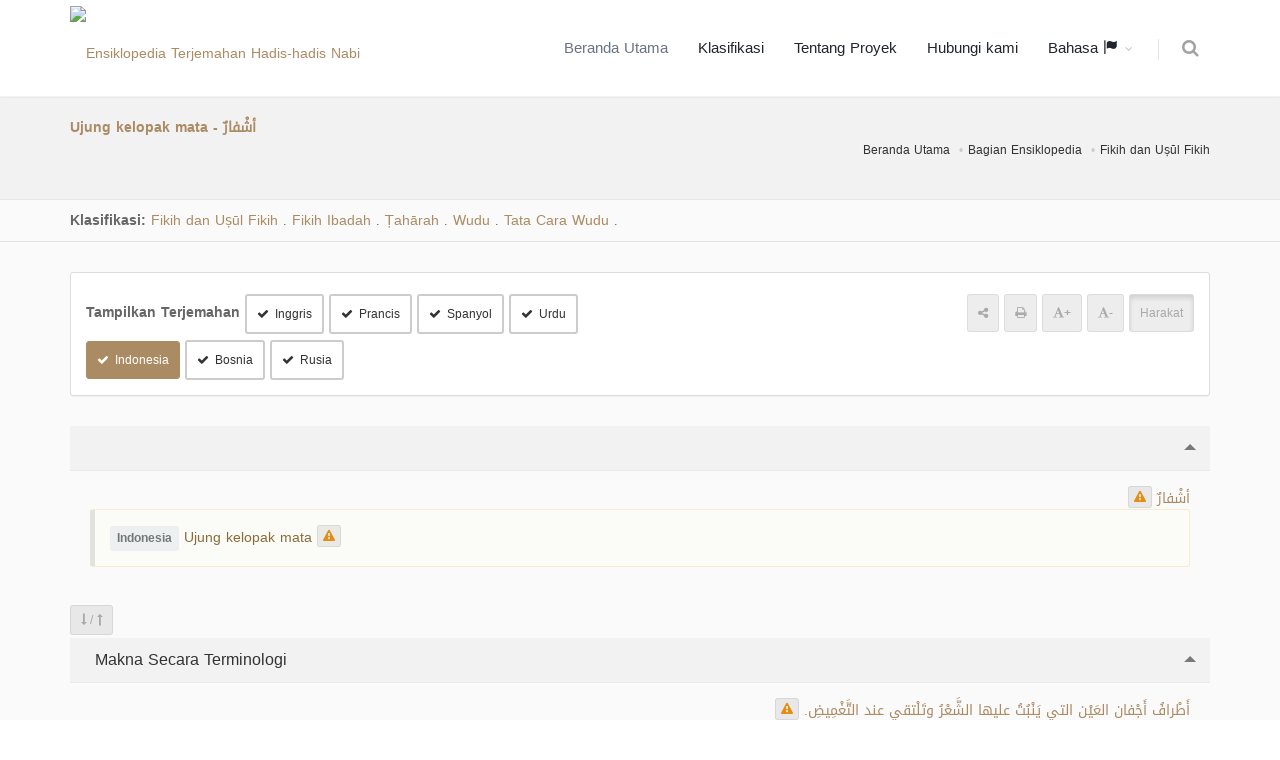

--- FILE ---
content_type: text/html; charset=UTF-8
request_url: https://terminologyenc.com/id/browse/term/11427
body_size: 11244
content:
<!DOCTYPE html>
<!--[if IE 8]>			<html class="ie ie8"> <![endif]-->
<!--[if IE 9]>			<html class="ie ie9"> <![endif]-->
<!--[if gt IE 9]><!-->	<html> <!--<![endif]-->

	<head>
		<meta charset="utf-8" />
        <title>Syarah dan Terjemahan Istilah: Ujung kelopak mata - أشفار - Ensiklopedi Istilah-Istilah Islami Yang Diterjemahkan</title>
		<meta name="keywords" content="Syarah dan Terjemahan Istilah: Ujung kelopak mata - أشفار - Ensiklopedi Istilah-Istilah Islami Yang Diterjemahkan" />
        <meta name="description" content="Syarah dan Terjemahan Istilah: Ujung kelopak mata - أشفار - Ensiklopedi Istilah-Istilah Islami Yang Diterjemahkan">
        
        <meta name="twitter:card" content="summary">
        
        <meta name="twitter:title" content="Syarah dan Terjemahan Istilah: Ujung kelopak mata - أشفار - Ensiklopedi Istilah-Istilah Islami Yang Diterjemahkan">
        <meta name="twitter:description" content="Syarah dan Terjemahan Istilah: Ujung kelopak mata - أشفار - Ensiklopedi Istilah-Istilah Islami Yang Diterjemahkan">

        <meta property="og:site_name" content="Ensiklopedi Istilah-Istilah Islami Yang Diterjemahkan">
        <meta property="og:title" content="Syarah dan Terjemahan Istilah: Ujung kelopak mata - أشفار - Ensiklopedi Istilah-Istilah Islami Yang Diterjemahkan">
        <meta property="og:description" content="Syarah dan Terjemahan Istilah: Ujung kelopak mata - أشفار - Ensiklopedi Istilah-Istilah Islami Yang Diterjemahkan">        
        <meta property="og:type" content="article">
        <meta property="og:url" content="https://terminologyenc.com/id/browse/term/11427">

		<!-- mobile settings -->
		<meta name="viewport" content="width=device-width, maximum-scale=1, initial-scale=1, user-scalable=0" />
		<!--[if IE]><meta http-equiv='X-UA-Compatible' content='IE=edge,chrome=1'><![endif]-->

		<link href="https://terminologyenc.com//assets/plugins/bootstrap/css/bootstrap.min.css" rel="stylesheet" type="text/css" />
		
		<link href="https://terminologyenc.com//assets/css/essentials.css" rel="stylesheet" type="text/css" />
		<link href="https://terminologyenc.com//assets/css/layout.css" rel="stylesheet" type="text/css" />

		<link href="https://terminologyenc.com//assets/css/header-1.css" rel="stylesheet" type="text/css" />

        <link href="https://terminologyenc.com//assets/css/plugin-hover-buttons.css" rel="stylesheet" type="text/css" />
        <link href="https://terminologyenc.com//assets/css/rating.css" rel="stylesheet" type="text/css" />
        <link href="https://terminologyenc.com//assets/css/custom.css" rel="stylesheet" type="text/css" />

        
                
        <link href="https://terminologyenc.com//assets/css/color_scheme/brown.css" rel="stylesheet" type="text/css" id="color_scheme" />

		<script type="text/javascript" src="https://terminologyenc.com//assets/plugins/jquery/jquery-2.2.3.min.js"></script>

        <style type="text/css">
            body,h1,h2,h3,h4,h5,h6,p,div{
                font-family: DroidArabicKufiRegular, sans-serif !important;
            }

            #topMain.nav-pills>li>a{
                font-size: 15px;
            }
            p{
                font-family:Naskh !important;
                font-size:1.3em !important;
                color:#666;
                font-weight: bold !important;
            }

        </style>
        <script async src="https://www.googletagmanager.com/gtag/js?id=UA-131475887-1"></script>
        <script>
        window.dataLayer = window.dataLayer || [];
        function gtag(){dataLayer.push(arguments);}
        gtag('js', new Date());
        gtag('config', 'UA-131475887-1');
        </script>         
	</head>

	<body class="smoothscrolll enable-animation grain-oranger">
		<!-- wrapper -->
		<div id="wrapper">

			<div id="header" class="sticky header clearfix darkk  ">

				<!-- TOP NAV -->
				<header id="topNav">
					<div class="container">

						<!-- Mobile Menu Button -->
						<button class="btn btn-mobile" data-toggle="collapse" data-target=".nav-main-collapse">
							<i class="fa fa-bars"></i>
						</button>
                        <ul class="pull-right nav nav-pills nav-second-main">

							<!-- SEARCH -->
							<li>
								<a href="https://terminologyenc.com/id/search" onclick="return false" data-toggle="modal" data-target="#srch_modal">
									<i class="fa fa-search"></i>
								</a>
								
							</li>
							<!-- /SEARCH -->



						</ul>
						<!-- Logo -->
						<a class="logo pull-left" href="https://terminologyenc.com/id/home">
                            <img src="https://terminologyenc.com/assets/images/logo.png?12" alt="Ensiklopedia Terjemahan Hadis-hadis Nabi">
                        </a>

						<!-- 
							Top Nav 
							
							AVAILABLE CLASSES:
							submenu-dark = dark sub menu
						-->
						<div class="submenu-dark navbar-collapse pull-right nav-main-collapse collapse">
							<nav class="nav-main">

								<!-- 
									.nav-onepage
									Required for onepage navigation links
									
									Add .external for an external link!
								-->
								<ul id="topMain" class="nav nav-pills nav-main nav-onepagee">

									<li class="active"><!-- HOME -->
										<a href="https://terminologyenc.com/id/home">
                                        Beranda Utama										</a>
									</li>

									<li><!-- PRICING -->
										<a href="https://terminologyenc.com/id/home#categories">
                                        Klasifikasi										</a>
									</li>
                                    									<li><!-- TESTIMONIALS -->
										<a href="https://terminologyenc.com/id/home/about">
                                        Tentang Proyek										</a>
									</li>
									<li><!-- PURCHASE -->
										<a href="javascript:;" data-toggle="modal" data-target="#contact-modal">
                                        Hubungi kami										</a>
									</li>
                                    <li class="dropdown"><!-- PURCHASE -->
										<a class="external dropdown-toggle" href="#">
											Bahasa                                            <i class="glyphicon glyphicon-flag"></i>
										</a>
                                        <ul id="layout_langs_menu" class="dropdown-menu">
                                            <li><a href="https://terminologyenc.com/ar/browse/term/11427">العربية</a></li>
                                                                                                                                    <li><a href="https://terminologyenc.com/en/browse/term/11427">English</a></li>
                                                                                                                                    <li><a href="https://terminologyenc.com/fr/browse/term/11427">Français</a></li>
                                                                                                                                    <li><a href="https://terminologyenc.com/es/browse/term/11427">Español</a></li>
                                                                                                                                    <li><a href="https://terminologyenc.com/tr">Türkçe</a></li>
                                                                                                                                    <li><a href="https://terminologyenc.com/ur/browse/term/11427">اردو</a></li>
                                                                                                                                                                                <li><a href="https://terminologyenc.com/bs/browse/term/11427">Bosanski</a></li>
                                                                                                                                    <li><a href="https://terminologyenc.com/ru/browse/term/11427">Русский</a></li>
                                                                                                                                    <li><a href="https://terminologyenc.com/zh">中文</a></li>
                                            								        
                                        </ul>
									</li>                                    
                                    
                                    
                                    
                                    
                                                                      
                                    
								</ul>
                                
                                

                                

							</nav>
						</div>

					</div>
				</header>

				<!-- /Top Nav -->

			</div>


			<!-- HOME -->
            
<style type="text/css">
    .nass{
        color:#000;
    }
    .nass>p{
        margin-bottom:10px;
    }
    .alert-warning.lite{
        background-color:#fbfbf8;
    }    
</style>
<section class="page-header page-header-xs">
	<div class="container">

		<h5><span>Ujung kelopak mata - أشْفارٌ</span></h5>
        <br>
	<!-- breadcrumbs -->
		<ol class="breadcrumb">
			<li><a href="https://terminologyenc.com/id//">Beranda Utama</a></li>
			<li><a href="https://terminologyenc.com/id/#categories">Bagian Ensiklopedia</a></li>
            <li><a href="https://terminologyenc.com/id/browse/category/4">Fikih dan Uṣūl Fikih</a></li>
		</ol><!-- /breadcrumbs -->

	</div>
</section>
    <section class="nopadding alternate">
        
        <div class="container">

            <div class="row">
                <div class="col-md-12 margin-top-10 margin-bottom-10">
    
                    <b>Klasifikasi: </b>
                                        <a href="https://terminologyenc.com/id/browse/category/4" class="btnn">Fikih dan Uṣūl Fikih</a>
                    <i class="fa fa-caret-leftt">.</i>
                                        <a href="https://terminologyenc.com/id/browse/category/121" class="btnn">Fikih Ibadah</a>
                    <i class="fa fa-caret-leftt">.</i>
                                        <a href="https://terminologyenc.com/id/browse/category/133" class="btnn">Ṭahārah</a>
                    <i class="fa fa-caret-leftt">.</i>
                                        <a href="https://terminologyenc.com/id/browse/category/437" class="btnn">Wudu</a>
                    <i class="fa fa-caret-leftt">.</i>
                                        <a href="https://terminologyenc.com/id/browse/category/444" class="btnn">Tata Cara Wudu</a>
                    <i class="fa fa-caret-leftt">.</i>
                    
                </div>
            </div>
        </div>
</section>
<section style="padding-top:30px" class="alternate">
<div class="container">
    <div class="row">
        <div class="col-md-12">
            <div class="panel panel-default">
                <div class="panel-body">
                        <div class="row">

                            <div class="col-md-6">
                                                                <div class="inline-block"><b class="size-14">Tampilkan Terjemahan</b>
                                                                                                            <a class="btn btn-default btn-sm trans_bu margin-top-6" data-lang="en"><i class="fa fa-check"></i>Inggris</a> 
                                                                                                                                                <a class="btn btn-default btn-sm trans_bu margin-top-6" data-lang="fr"><i class="fa fa-check"></i>Prancis</a> 
                                                                                                                                                <a class="btn btn-default btn-sm trans_bu margin-top-6" data-lang="es"><i class="fa fa-check"></i>Spanyol</a> 
                                                                                                                                                                                                                        <a class="btn btn-default btn-sm trans_bu margin-top-6" data-lang="ur"><i class="fa fa-check"></i>Urdu</a> 
                                                                                                                                                <a class="btn btn-default btn-sm trans_bu margin-top-6" data-lang="id"><i class="fa fa-check"></i>Indonesia</a> 
                                                                                                                                                <a class="btn btn-default btn-sm trans_bu margin-top-6" data-lang="bs"><i class="fa fa-check"></i>Bosnia</a> 
                                                                                                                                                <a class="btn btn-default btn-sm trans_bu margin-top-6" data-lang="ru"><i class="fa fa-check"></i>Rusia</a> 
                                                                                                                                                                                                                                                                                                                                                                                                                                                                                                                                                                                                                                                                                                                                                                                                                                                        </div>
                                                            </div>
                            <div class="col-md-6 margin-top-6" style="text-align:end">
                                <!--<div class="pull-rightt">
                                <label class="switch switch-primary switch-round">
                                    <input id="chk_showAyat" type="checkbox" checked="">
                                    <span style="font-family:DroidArabicKufiRegular" class="switch-label" data-on="Ya" data-off="Tidak"></span>
                                    <span>عرض التشكيل</span>
                                </label>
                                </div>-->
                                <div class="inline-block"><a class="btn btn-translucid btn-sm text-gray"><span class="fa fa-share-alt"></span></a> <a class="btn btn-translucid btn-sm text-gray"><span class="fa fa-print"></span></a> <a class="btn btn-translucid btn-sm text-gray textPlus_bu"><span class="fa fa-font"></span><b>+</b></a> <a class="btn btn-translucid btn-sm text-gray textMin_bu"><span class="fa fa-font"></span><b>-</b></a> <a class="btn btn-translucid btn-sm text-gray active tashkeel_bu">Harakat</a></div>
                            </div>                            
                        
                        </div>
                    </div>               
            </div>

            <div class="toggle toggle-transparent-body">
                <div class="toggle active">
                    <label><i class="fa fa-caret-leftt"></i> </label>
                    <div class="toggle-content" id="main_item">
                        <div class="theme-color text-right rtl" lang="ar" fa-caret-leftt>
                            <span id="t_title">أشْفارٌ</span>
                        
                                                    <button class="btn btn-translucid btn-xs note_bu" data-det="11427/title/ar" data-toggle="tooltip" title="Kirim catatan"><span class="fa fa-warning text-warning"></span></button>
                                                </div>
                                                                        <div class="softhide trans-en" lang="en">
                            <div class="alert alert-warning lite text-left ltr">
                                <span class="label label-light size-12 inline-block" title="Terjemahan Inggris" data-toggle="tooltip"><b>English</b></span> The edges of the eyelids <button class="btn btn-translucid btn-xs note_bu" data-det="11427/title/en" data-toggle="tooltip" title="Kirim catatan"><span class="fa fa-warning text-warning"></span></button>
                            </div>                    
                        </div>
                                                                                                <div class="softhide trans-fr" lang="fr">
                            <div class="alert alert-warning lite text-left ltr">
                                <span class="label label-light size-12 inline-block" title="Terjemahan Prancis" data-toggle="tooltip"><b>Français</b></span> Extrémités <button class="btn btn-translucid btn-xs note_bu" data-det="11427/title/fr" data-toggle="tooltip" title="Kirim catatan"><span class="fa fa-warning text-warning"></span></button>
                            </div>                    
                        </div>
                                                                                                <div class="softhide trans-es" lang="es">
                            <div class="alert alert-warning lite text-left ltr">
                                <span class="label label-light size-12 inline-block" title="Terjemahan Spanyol" data-toggle="tooltip"><b>Español</b></span> Bordes, extremos de los párpados. <button class="btn btn-translucid btn-xs note_bu" data-det="11427/title/es" data-toggle="tooltip" title="Kirim catatan"><span class="fa fa-warning text-warning"></span></button>
                            </div>                    
                        </div>
                                                                                                                                                <div class="softhide trans-ur" lang="ur">
                            <div class="alert alert-warning lite text-right rtl">
                                <span class="label label-light size-12 inline-block" title="Terjemahan Urdu" data-toggle="tooltip"><b>اردو</b></span> پلکوں کی جڑیں <button class="btn btn-translucid btn-xs note_bu" data-det="11427/title/ur" data-toggle="tooltip" title="Kirim catatan"><span class="fa fa-warning text-warning"></span></button>
                            </div>                    
                        </div>
                                                                                                <div class="softhide trans-id" lang="id">
                            <div class="alert alert-warning lite text-left ltr">
                                <span class="label label-light size-12 inline-block" title="Terjemahan Indonesia" data-toggle="tooltip"><b>Indonesia</b></span> Ujung kelopak mata <button class="btn btn-translucid btn-xs note_bu" data-det="11427/title/id" data-toggle="tooltip" title="Kirim catatan"><span class="fa fa-warning text-warning"></span></button>
                            </div>                    
                        </div>
                                                                                                <div class="softhide trans-bs" lang="bs">
                            <div class="alert alert-warning lite text-left ltr">
                                <span class="label label-light size-12 inline-block" title="Terjemahan Bosnia" data-toggle="tooltip"><b>Bosanski</b></span> Očni kapci <button class="btn btn-translucid btn-xs note_bu" data-det="11427/title/bs" data-toggle="tooltip" title="Kirim catatan"><span class="fa fa-warning text-warning"></span></button>
                            </div>                    
                        </div>
                                                                                                <div class="softhide trans-ru" lang="ru">
                            <div class="alert alert-warning lite text-left ltr">
                                <span class="label label-light size-12 inline-block" title="Terjemahan Rusia" data-toggle="tooltip"><b>Русский</b></span> Краи век (ашфар). <button class="btn btn-translucid btn-xs note_bu" data-det="11427/title/ru" data-toggle="tooltip" title="Kirim catatan"><span class="fa fa-warning text-warning"></span></button>
                            </div>                    
                        </div>
                                                                                                                                                                                                                                                                                                                                                                                                                                                                                                                                                                    </div>
                </div>
            </div>

            <div class="margin-top-3 margin-bottom-3 pull-left">
                <button class="btn btn-sm btn-translucid togg"> <span class="fa fa-long-arrow-down text-gray"></span> <span class="text-gray">/</span> <span class="fa fa-long-arrow-up text-gray"></span> </button>
            </div>
                                                            
            <div class="toggle toggle-transparent-body">
                <div class="toggle active">
                    <label><i class="fa fa-caret-leftt"></i> Makna Secara Terminologi</label>
                    <div class="toggle-content">
                        <div class="theme-color text-right rtl" lang="ar" fa-caret-leftt>
                            <span id="t_idio_def">أَطْرافُ أَجْفانِ العَيْنِ التي يَنْبُتُ عليها الشَّعْرُ وتَلْتقي عند التَّغْمِيضِ.</span> 
                        
                                                            <button class="btn btn-translucid btn-xs note_bu" data-det="11427/idio_def/ar" data-toggle="tooltip" title="Kirim catatan"><span class="fa fa-warning text-warning"></span></button>
                                                    </div>
                                                                                    
                        <div class="softhide trans-en" lang="en">
                            <div class="alert alert-warning lite text-left ltr">
                                <span class="label label-light size-12 inline-block" title="Terjemahan Inggris" data-toggle="tooltip"><b>English</b></span> The edges of the eyelids, where the hair of the eyelashes grows. When closing the eyes, the "ashfār" come together. <button class="btn btn-translucid btn-xs note_bu" data-det="11427/idio_def/en" data-toggle="tooltip" title="Kirim catatan"><span class="fa fa-warning text-warning"></span></button>
                            </div>                    
                        </div>
                                                                                    
                        <div class="softhide trans-fr" lang="fr">
                            <div class="alert alert-warning lite text-left ltr">
                                <span class="label label-light size-12 inline-block" title="Terjemahan Prancis" data-toggle="tooltip"><b>Français</b></span> Les extrémités des paupières que lesquels poussent des poils et qui se rejoignent lorsqu’on ferme les yeux. <button class="btn btn-translucid btn-xs note_bu" data-det="11427/idio_def/fr" data-toggle="tooltip" title="Kirim catatan"><span class="fa fa-warning text-warning"></span></button>
                            </div>                    
                        </div>
                                                                                    
                        <div class="softhide trans-es" lang="es">
                            <div class="alert alert-warning lite text-left ltr">
                                <span class="label label-light size-12 inline-block" title="Terjemahan Spanyol" data-toggle="tooltip"><b>Español</b></span> Son los extremos de los párpados del ojo donde crece el pelo, y que se juntan en el momento del parpadeo. <button class="btn btn-translucid btn-xs note_bu" data-det="11427/idio_def/es" data-toggle="tooltip" title="Kirim catatan"><span class="fa fa-warning text-warning"></span></button>
                            </div>                    
                        </div>
                                                                                                                                    
                        <div class="softhide trans-ur" lang="ur">
                            <div class="alert alert-warning lite text-right rtl">
                                <span class="label label-light size-12 inline-block" title="Terjemahan Urdu" data-toggle="tooltip"><b>اردو</b></span> آنکھ کے پپوٹوں کے وہ کنارے جن پر بال اُگتے ہیں اور آنکھ جھپکنے پر یہ مل جاتے ہیں۔ <button class="btn btn-translucid btn-xs note_bu" data-det="11427/idio_def/ur" data-toggle="tooltip" title="Kirim catatan"><span class="fa fa-warning text-warning"></span></button>
                            </div>                    
                        </div>
                                                                                    
                        <div class="softhide trans-id" lang="id">
                            <div class="alert alert-warning lite text-left ltr">
                                <span class="label label-light size-12 inline-block" title="Terjemahan Indonesia" data-toggle="tooltip"><b>Indonesia</b></span> Ujung-ujung kelopak mata yang ditumbuhi bulu mata dan bertemu pada saat dipejamkan. <button class="btn btn-translucid btn-xs note_bu" data-det="11427/idio_def/id" data-toggle="tooltip" title="Kirim catatan"><span class="fa fa-warning text-warning"></span></button>
                            </div>                    
                        </div>
                                                                                    
                        <div class="softhide trans-bs" lang="bs">
                            <div class="alert alert-warning lite text-left ltr">
                                <span class="label label-light size-12 inline-block" title="Terjemahan Bosnia" data-toggle="tooltip"><b>Bosanski</b></span> Dio oka na kojem rastu trepavice, a koji se prilikom sklapanja očiju dodiruju. <button class="btn btn-translucid btn-xs note_bu" data-det="11427/idio_def/bs" data-toggle="tooltip" title="Kirim catatan"><span class="fa fa-warning text-warning"></span></button>
                            </div>                    
                        </div>
                                                                                    
                        <div class="softhide trans-ru" lang="ru">
                            <div class="alert alert-warning lite text-left ltr">
                                <span class="label label-light size-12 inline-block" title="Terjemahan Rusia" data-toggle="tooltip"><b>Русский</b></span> Краи век - это грани век, на которых растут волосы и они смыкаются при закрывании глаз. <button class="btn btn-translucid btn-xs note_bu" data-det="11427/idio_def/ru" data-toggle="tooltip" title="Kirim catatan"><span class="fa fa-warning text-warning"></span></button>
                            </div>                    
                        </div>
                                                                                                                                                                                                                                                                                                                                                                                                                                                                                                                                                                                            </div>
                </div>
            </div>
            
                        
                                                
            <div class="toggle toggle-transparent-body">
                <div class="toggle active">
                    <label><i class="fa fa-caret-leftt"></i> Definisi Linguistik Ringkas</label>
                    <div class="toggle-content">
                        <div class="theme-color text-right rtl" lang="ar" fa-caret-leftt>
                            <span id="t_brief_ling_def">الأشْفارُ: جَمْعُ شُفْر، والشُّفْرُ: أَصْلُ مَنْبِتِ الشَّعرِ في الجَفْنِ. وأَصْلُه: حَرْفُ كُلِّ شَيْءٍ وحَدُّهُ، ومِن ذلك شَفْرَةُ السَّيْفِ، أي: حَدُّهُ.</span> 
                        
                                                            <button class="btn btn-translucid btn-xs note_bu" data-det="11427/brief_ling_def/ar" data-toggle="tooltip" title="Kirim catatan"><span class="fa fa-warning text-warning"></span></button>
                                                    </div>
                                                                                    
                        <div class="softhide trans-en" lang="en">
                            <div class="alert alert-warning lite text-left ltr">
                                <span class="label label-light size-12 inline-block" title="Terjemahan Inggris" data-toggle="tooltip"><b>English</b></span> "Ashfār" (sing. shufr): the edges of the eyelids, where eyelashes grow.
Original meaning: edge, borderline. <button class="btn btn-translucid btn-xs note_bu" data-det="11427/brief_ling_def/en" data-toggle="tooltip" title="Kirim catatan"><span class="fa fa-warning text-warning"></span></button>
                            </div>                    
                        </div>
                                                                                    
                        <div class="softhide trans-fr" lang="fr">
                            <div class="alert alert-warning lite text-left ltr">
                                <span class="label label-light size-12 inline-block" title="Terjemahan Prancis" data-toggle="tooltip"><b>Français</b></span> Les extrémités des paupières sur lesquels poussent des poils. L’origine de ce mot vient du mot : « Ash-shafr » qui est le bord de toute chose et sa limite. <button class="btn btn-translucid btn-xs note_bu" data-det="11427/brief_ling_def/fr" data-toggle="tooltip" title="Kirim catatan"><span class="fa fa-warning text-warning"></span></button>
                            </div>                    
                        </div>
                                                                                    
                        <div class="softhide trans-es" lang="es">
                            <div class="alert alert-warning lite text-left ltr">
                                <span class="label label-light size-12 inline-block" title="Terjemahan Spanyol" data-toggle="tooltip"><b>Español</b></span> Son los bordes del párpado de los ojos donde crece el pelo. El origen de la palabra al-shafar es el borde de cada cosa. <button class="btn btn-translucid btn-xs note_bu" data-det="11427/brief_ling_def/es" data-toggle="tooltip" title="Kirim catatan"><span class="fa fa-warning text-warning"></span></button>
                            </div>                    
                        </div>
                                                                                                                                    
                        <div class="softhide trans-ur" lang="ur">
                            <div class="alert alert-warning lite text-right rtl">
                                <span class="label label-light size-12 inline-block" title="Terjemahan Urdu" data-toggle="tooltip"><b>اردو</b></span> الاشفار: یہ شُفْر کی جمع ہے اس کا معنی ہے آنکھ کے پپوٹے کا کنارہ جہاں بال اُگتے ہیں (پلک کی جڑ)۔ ’شُفر‘ کا اصل معنی ہے : ہر چیز کا کنارہ اور اس کی دھار۔ اسی سے تلوار کی دھار کو ”شَفْرَةُ السَّيْفِ“ کہتے ہیں۔ <button class="btn btn-translucid btn-xs note_bu" data-det="11427/brief_ling_def/ur" data-toggle="tooltip" title="Kirim catatan"><span class="fa fa-warning text-warning"></span></button>
                            </div>                    
                        </div>
                                                                                    
                        <div class="softhide trans-id" lang="id">
                            <div class="alert alert-warning lite text-left ltr">
                                <span class="label label-light size-12 inline-block" title="Terjemahan Indonesia" data-toggle="tooltip"><b>Indonesia</b></span> Al-Asyfār adalah bentuk jamak dari syufr. Asy-Syufr adalah pangkal tempat tumbuh rambut di kelopak mata. Makna asalnya adalah ujung dan batas segala sesuatu. Dari sini muncul kata syafrah as-saif, yakni ujung pedang. <button class="btn btn-translucid btn-xs note_bu" data-det="11427/brief_ling_def/id" data-toggle="tooltip" title="Kirim catatan"><span class="fa fa-warning text-warning"></span></button>
                            </div>                    
                        </div>
                                                                                    
                        <div class="softhide trans-bs" lang="bs">
                            <div class="alert alert-warning lite text-left ltr">
                                <span class="label label-light size-12 inline-block" title="Terjemahan Bosnia" data-toggle="tooltip"><b>Bosanski</b></span> Ešfar, množina riječi šufr: mjesto odakle niču trepavice. Osnova riječi "eš-šufr" oštrica nečega. Kaže se: šefretu-s-sejfi: oštrica mača. <button class="btn btn-translucid btn-xs note_bu" data-det="11427/brief_ling_def/bs" data-toggle="tooltip" title="Kirim catatan"><span class="fa fa-warning text-warning"></span></button>
                            </div>                    
                        </div>
                                                                                    
                        <div class="softhide trans-ru" lang="ru">
                            <div class="alert alert-warning lite text-left ltr">
                                <span class="label label-light size-12 inline-block" title="Terjemahan Rusia" data-toggle="tooltip"><b>Русский</b></span> "Ашфар" - это мн. число, образованное от слова "шафир", которое буквально означает "край века, на котором растут волосы". В основе корень "шуфр" означает "край, граница чего-либо". <button class="btn btn-translucid btn-xs note_bu" data-det="11427/brief_ling_def/ru" data-toggle="tooltip" title="Kirim catatan"><span class="fa fa-warning text-warning"></span></button>
                            </div>                    
                        </div>
                                                                                                                                                                                                                                                                                                                                                                                                                                                                                                                                                                                            </div>
                </div>
            </div>
            
                                                
            <div class="toggle toggle-transparent-body">
                <div class="toggle active">
                    <label><i class="fa fa-caret-leftt"></i> Pemakaian Istilah</label>
                    <div class="toggle-content">
                        <div class="theme-color text-right rtl" lang="ar" fa-caret-leftt>
                            <span id="t_value">يَرِد مُصْطلَح (أَشْفار) في عَدَدٍ مِن كُتبِ الفِقْهِ وأَبْوابِهِ؛ ومِن ذلك: كتاب الطَّهارَة، باب: الوُضُوء عند الكَلامِ على فَضْلِ الوضوءِ وما يُكَفِّرُ اللهُ بِهِ مِن الذّنُوبِ والخَطايا حتى تَخْرُجَ مِن تَحتِ أَشْفارِ العَيْنَيْنِ.
وفي كِتاب الذَّكاةِ عند الكَلامِ على ضابِطِ ما يُؤْكَلُ مِن الجَنِينِ الذي يَمُوتُ في بَطْنِ أُمِّهِ؛ حيث جَعَلوا ضابِطَهُ: أن تكونَ قد خَرَجَت أَشْفارُ عَيْنَيْهِ، أي: الشَّعْر الذي عليهما.
وَيَرِد أيضاً في كتاب الحجَّ، باب: مَحْظُورات الإِحْرامَ، وفي كتاب الديّات، باب: دِية الأعضاءِ والمَنافِعِ.</span> 
                        
                                                            <button class="btn btn-translucid btn-xs note_bu" data-det="11427/value/ar" data-toggle="tooltip" title="Kirim catatan"><span class="fa fa-warning text-warning"></span></button>
                                                    </div>
                                            </div>
                </div>
            </div>
            
                                                
            <div class="toggle toggle-transparent-body">
                <div class="toggle active">
                    <label><i class="fa fa-caret-leftt"></i> Definisi Linguistik</label>
                    <div class="toggle-content">
                        <div class="theme-color text-right rtl" lang="ar" fa-caret-leftt>
                            <span id="t_ling_def">الأشْفارُ: جَمْعُ شُفْر، والشُّفْرُ -بِضَمّ الشِّين وفتحِها مع سُكُونِ الفاءِ-: أَصْلُ مَنْبِتِ الشَّعرِ في الجَفْنِ، أو حَرْفُ الجَفْنِ الذي يَنْبُتُ عليه الهُدْبُ. والهُدْبُ في لُغَةِ العَرَبِ: هو الشَّعْرُ النَّابِتُ على الأَشْفارِ. وأَصْلُه: حَرْفُ كُلِّ شَيْءٍ وحَدُّهُ، ومِن ذلك شَفْرَةُ السَّيْفِ، أي: حَدُّهُ.</span> 
                        
                                                            <button class="btn btn-translucid btn-xs note_bu" data-det="11427/ling_def/ar" data-toggle="tooltip" title="Kirim catatan"><span class="fa fa-warning text-warning"></span></button>
                                                    </div>
                                            </div>
                </div>
            </div>
            
                                                
            <div class="toggle toggle-transparent-body">
                <div class="toggle active">
                    <label><i class="fa fa-caret-leftt"></i> Asal Kata</label>
                    <div class="toggle-content">
                        <div class="theme-color text-right rtl" lang="ar" fa-caret-leftt>
                            <span id="t_root">شفر</span> 
                        
                                                            <button class="btn btn-translucid btn-xs note_bu" data-det="11427/root/ar" data-toggle="tooltip" title="Kirim catatan"><span class="fa fa-warning text-warning"></span></button>
                                                    </div>
                                            </div>
                </div>
            </div>
            
                        
           
            
            

            
            <div class="toggle toggle-transparent-body">
                <div class="toggle">
                    <label><i class="fa fa-caret-leftt"></i> Referensi</label>
                    <div class="toggle-content">
                        <p class="text-primary"><span>العين : (6/253) - الزاهر في معاني كلمات الناس لابن الأنباري : (2/72) - مقاييس اللغة : (3/200) - تحفة الفقهاء : (3/ 109) شاملة - طلبة الطلبة في الاصطلاحات الفقهية : (ص 164) - المغرب في ترتيب المعرب : (ص 252) - المصباح المنير في غريب الشرح الكبير : (1/317) - معجم المصطلحات والألفاظ الفقهية : (1/195) - المحكم والمحيط الأعظم : (8/46) - لسان العرب : (4/419) -</span></p>
                    </div>
                </div>
            </div>
            
            <div class="toggle toggle-transparent-body">
                <div class="toggle active">
                    <label><i class="fa fa-caret-leftt"></i> Klasifikasi</label>
                    <div class="toggle-content">
                            <div>
                                                        <div class="alert margin-top-6 margin-bottom-6 padding-6">
                                                        <a href="https://terminologyenc.com/id/browse/category/4" class="btnn">Fikih dan Uṣūl Fikih</a>
                            <i class="fa fa-caret-leftt">.</i>
                                                        <a href="https://terminologyenc.com/id/browse/category/121" class="btnn">Fikih Ibadah</a>
                            <i class="fa fa-caret-leftt">.</i>
                                                        <a href="https://terminologyenc.com/id/browse/category/133" class="btnn">Ṭahārah</a>
                            <i class="fa fa-caret-leftt">.</i>
                                                        <a href="https://terminologyenc.com/id/browse/category/437" class="btnn">Wudu</a>
                            <i class="fa fa-caret-leftt">.</i>
                                                        <a href="https://terminologyenc.com/id/browse/category/444" class="btnn">Tata Cara Wudu</a>
                            <i class="fa fa-caret-leftt">.</i>
                                                        </div>
                                                        <div class="alert margin-top-6 margin-bottom-6 padding-6">
                                                        <a href="https://terminologyenc.com/id/browse/category/755" class="btnn">Lainnya</a>
                            <i class="fa fa-caret-leftt">.</i>
                                                        </div>
                                                        <div class="alert margin-top-6 margin-bottom-6 padding-6">
                                                        <a href="https://terminologyenc.com/id/browse/category/4" class="btnn">Fikih dan Uṣūl Fikih</a>
                            <i class="fa fa-caret-leftt">.</i>
                                                        <a href="https://terminologyenc.com/id/browse/category/127" class="btnn">Jinayat</a>
                            <i class="fa fa-caret-leftt">.</i>
                                                        <a href="https://terminologyenc.com/id/browse/category/219" class="btnn">Qiṣāṣ</a>
                            <i class="fa fa-caret-leftt">.</i>
                                                        <a href="https://terminologyenc.com/id/browse/category/617" class="btnn">Tindakan Kriminal Terhadap Selain Nyawa</a>
                            <i class="fa fa-caret-leftt">.</i>
                                                        </div>
                                                        </div>

                    </div>
                </div>
            </div>
           
            
            
        </div>
    </div>
    <div class="row hidden">
    <div class="col-md-12 text-center">
        <ul class="pager">
          <li class="previouss"><a class="radius-0" href="#">&rarr; Sebelumnya</a></li>
          <li class="nextt"><a class="radius-0" href="#">Selanjutnya &larr;</a></li>
        </ul>
    </div>
    </div>
</div>
</section>


<div id="note-modal" class="modal fade" tabindex="-1" role="dialog" aria-labelledby="myLargeModalLabel" aria-hidden="true">
    <div class="modal-dialog modal-lg">
        <div class="modal-content">

            <!-- header modal -->
            <div class="modal-header">
                <button type="button" class="close" data-dismiss="modal" aria-label="Close"><span aria-hidden="true">&times;</span></button>
                <h4 class="modal-title" id="myLargeModalLabel">Kirim catatan على: <span class="text-primary" id="note_on_lbl"></span></h4>
            </div>

            <!-- body modal -->
            <div class="modal-body">

                <form id="note_frm" class="validatee" method="post" enctype="multipart/form-data" data-success="Sent! Thank you!" data-toastr-position="top-right">
                    <fieldset>
                        <input type="hidden" name="action" value="contact_send" />
                        <div class="row margin-bottom-3">
                        <div class="col-md-12">
                        <div><span class="label label-light size-14 inline-block">Teks yang akan dikomentari: </span></div>
                        <div class="alert alert-light margin-bottom-6" id="orgg_nass"></div>
                        </div>
                        </div>
                        <div class="row">
                            <div class="form-group">
                                <div class="col-md-6">
                                    <label>Nama *</label>
                                    <input type="text" id="note_name" name="note_name" value="" class="form-control required">
                                </div>
                                <div class="col-md-6">
                                    <label>Email *</label>
                                    <input type="text" id="note_email" name="note_email" value="" class="form-control required">
                                </div>
                            </div>
                        </div>
                        <div class="row">
                            <div class="form-group">
                                <div class="col-md-12">
                                    <label>Catatan * </label>
                                    <textarea name="note_txt" id="note_txt" value="" class="form-control required"></textarea>
                                </div>
                            </div>
                        </div>

                        

                        <div class="row">
                            <div class="form-group">
                                <div class="col-md-12">
                                    <label><span id="sugg_trans_lbl">Terjemahan yang diusulkan</span><span id="sugg_nass_lbl">Teks usulan</span> (Opsional)</label>
                                    <textarea name="suggested_trans" id="suggested_trans" value="" class="form-control"></textarea>
                                </div>
                            </div>
                        </div>


                    </fieldset>

                    <div class="row">
                        <div class="col-md-12">
                            <button type="submit" id="note_submit_bu" class="btn btn-3d btn-primary btn-block margin-top-30">
                                Kirim                            </button>
                        </div>
                    </div>

                </form>

            </div>

            <!-- Modal Footer -->
            <div class="modal-footer">
                <button type="button" class="btn btn-default" data-dismiss="modal">Tutup</button>
            </div>
        </div>
    </div>
</div>




<script type="text/javascript">
$(function(){
    var showHide = false;
    $('.togg').click(function(){
        
        $(this).parent().nextAll('.toggle').each(function(){
            if(showHide){
                $(this).children('.toggle').addClass("active").children(".toggle-content").slideDown(); 
            }
            else{
                $(this).children('.toggle').removeClass("active").children(".toggle-content").slideUp(); 
            }
        });
        showHide = !showHide;
    });
    $(".trans_bu").click(function(){
        var lang = $(this).attr('data-lang');
       if($(this).hasClass("btn-primary")){
           $(this).removeClass("btn-primary").addClass("btn-default").children(".fa").hide();
           $(".trans-"+lang).slideUp();
        }
        else{
            $(this).addClass("btn-primary").removeClass("btn-default").children(".fa").show();
            $(".trans-"+lang).slideDown();
        }
    });
        $(".trans_bu[data-lang=id]").click();
        
    $('.note_bu').click(function(){
        currNoteModalData = $(this).attr('data-det');
        console.log(currNoteModalData);
        //$("#noteModal_ayaNum").html(currNoteModalData.split('/')[2]);
        $("#sugg_trans_lbl,#sugg_nass_lbl").hide();
        
        
        $('#note_name,#note_email,note_txt').removeClass('err');
        
        $("#orgg_nass").removeClass("rtl").removeClass("ltr");
        if(currNoteModalData.split('/')[2] == 'ar'){
            $("#sugg_nass_lbl").show();
            $("#note_on_lbl").html($(this).parents(".toggle.active").children("label").text());
            $("#orgg_nass").html($(this).parent().children('span').text());
            $("#orgg_nass").addClass("rtl");
            
        }
        else{
            $("#sugg_trans_lbl").show();
            $("#note_on_lbl").html($(this).parents(".toggle.active").children("label").text() + ' - ' + $(this).prev("span.label").text());
            $("#orgg_nass").html($(this).parent().clone().children().remove().end().text());
            $("#orgg_nass").addClass("ltr");
        }
        
        $('#note_txt,#suggested_trans').val('');

        $('input.rating').removeAttr("checked").prop("checked",false)
        $('a.star').removeClass('fullStar');

        $("#note-modal").modal('show');

    });
    $('#note_frm').submit(function(e){
       e.preventDefault();
        $('#note_name,#note_email,note_txt').removeClass('err');
        isErr = false;
        if($('#note_name').val().length < 3){
            $('#note_name').addClass('err');
            isErr = true;
        }
        if($('#note_email').val().length < 3){
            $('#note_email').addClass('err');
            isErr = true;
        }
        if($('#note_txt').val().length < 3){
            $('#note_txt').addClass('err');
            isErr = true;
        }
        if(isErr) return;

        $.post('https://terminologyenc.com/id/ajax/note/add',{term_id:currNoteModalData.split('/')[0],part:currNoteModalData.split('/')[1],trans:currNoteModalData.split('/')[2],'note_name':$('#note_name').val(),'note_email':$('#note_email').val(),'note_txt':$('#note_txt').val(),'lingual_rate':$('input[name=lingual_rate][checked]').val()||0,'legitimate_rate':$('input[name=legitimate_rate][checked]').val()||0,'literary_rate':$('input[name=literary_rate][checked]').val()||0,'suggested_trans':$('#suggested_trans').val()})
        .done(function(){
            //$('#note_frm')[0].reset();
            _toastr("Pengiriman sukses","top-right","success",false);
            $("#note-modal").modal('hide');

        })
        .fail(function(){
            _toastr("Maaf! Pengiriman gagal","top-right","error",false);
        })
        //alert($('#note_name').val());

    });   
    
    
    
    $('#lingual_rate_cont').rating(function(v,e){
        $('input[name=lingual_rate]').removeAttr("checked").prop("checked",false);
        $('input[name=lingual_rate][value='+v+']').prop("checked",true).attr("checked","checked");
    });
    $('#legitimate_rate_cont').rating(function(v,e){
        $('input[name=legitimate_rate]').removeAttr("checked").prop("checked",false);
        $('input[name=legitimate_rate][value='+v+']').prop("checked",true).attr("checked","checked");
    });
    $('#literary_rate_cont').rating(function(v,e){
        $('input[name=literary_rate]').removeAttr("checked").prop("checked",false);
        $('input[name=literary_rate][value='+v+']').prop("checked",true).attr("checked","checked");
    });
    
    
    $(".tashkeel_bu").click(function(){
       if($(this).hasClass("active")){
           $(this).removeClass("active");
           $(".toggle-content>p>span").each(function(){
              $(this).data('org_nass', $(this).html());
               $(this).html( $(this).html().replace(/[\u0617-\u061A\u064B-\u0652]/g,"") );
           });
       }
      else{
            $(this).addClass("active");
            $(".toggle-content>p>span").each(function(){
                $(this).html( $(this).data('org_nass') );
            });
        }
    });
    
    $(".textPlus_bu").click(function(){
       var size = parseInt($(".toggle-content").css('font-size'));
       $(".toggle-content").css('font-size',++size+"px"); 
    });
    $(".textMin_bu").click(function(){
       var size = parseInt($(".toggle-content").css('font-size'));
       $(".toggle-content").css('font-size',--size+"px"); 
    });    
    

    
    
});    

    
</script>
			<!-- / -->



            
            
               <div id="contact-modal" class="modal fade" tabindex="-1" role="dialog" aria-labelledby="myLargeModalLabel" aria-hidden="true">
                    <div class="modal-dialog modal-lg">
                        <div class="modal-content">

                            <!-- header modal -->
                            <div class="modal-header">
                                <button type="button" class="close" data-dismiss="modal" aria-label="Close"><span aria-hidden="true">&times;</span></button>
                                <h4 class="modal-title" id="myLargeModalLabel">Hubungi kami</h4>
                            </div>

                            <!-- body modal -->
                            <div class="modal-body">

                                <form id="contact_frm" class="validatee" method="post" enctype="multipart/form-data" data-success="Sent! Thank you!" data-toastr-position="top-right">
                                    <fieldset>
                                        <input type="hidden" name="action" value="contact_send" />

                                        <div class="row">
                                            <div class="form-group">
                                                <div class="col-md-6">
                                                    <label>Nama *</label>
                                                    <input type="text" id="contact_name" name="contact_name" value="" class="form-control required">
                                                </div>
                                                <div class="col-md-6">
                                                    <label>Email *</label>
                                                    <input type="text" id="contact_email" name="contact_email" value="" class="form-control required">
                                                </div>
                                            </div>
                                        </div>

                                        <div class="row">
                                            <div class="form-group">
                                                <div class="col-md-12">
                                                    <label>Pesan *</label>
                                                    <textarea name="contact_txt" id="contact_txt" value="" class="form-control required"></textarea>
                                                </div>
                                            </div>
                                        </div>

                            
                                    </fieldset>

                                    <div class="row">
                                        <div class="col-md-12">
                                            <button type="submit" id="contact_submit_bu" class="btn btn-3d btn-primary btn-block margin-top-30">
                                                Kirim                                            </button>
                                        </div>
                                    </div>

                                </form>

                            </div>

                            <!-- Modal Footer -->
                            <div class="modal-footer">
                                <button type="button" class="btn btn-default" data-dismiss="modal">Tutup</button>
                            </div>

                        </div>
                    </div>
                </div>   
            

            
                <div id="register-modal" class="modal fade" tabindex="-1" role="dialog" aria-labelledby="myLargeModalLabel" aria-hidden="true">
                    <div class="modal-dialog modal-lg">
                        <div class="modal-content">

                            <!-- body modal -->
                            <div class="modal-body">

                                <form id="register_frm" class="validatee" method="post" enctype="multipart/form-data" data-success="Sent! Thank you!" data-toastr-position="top-right">
                                        <input type="hidden" name="action" value="contact_send" />

                                        <div class="row">
                                            <div class="form-group">
                                                <div class="col-md-12">
                                                    <label> Email <span class="text-primary">()</span>*</label>
                                                    <input type="email" name="register_email" id="register_email" value="" placeholder="Email" class="form-control required">
                                                </div>
                                            </div>
                                        </div>

                            

                                    <div class="row">
                                        <div class="col-md-12">
                                            <button type="button" id="register_submit_bu" class="btn btn-3d btn-primary btn-block">
                                                Daftar                                            </button>
                                        </div>
                                    </div>

                                </form>

                            </div>

                            <!-- Modal Footer -->
                            <div class="modal-footer">
                                <button type="button" class="btn btn-default" data-dismiss="modal">Tutup</button>
                            </div>

                        </div>
                    </div>
                </div>            
            
                <div id="about-modal" class="modal fade" tabindex="-1" role="dialog" aria-labelledby="myLargeModalLabel" aria-hidden="true">
                    <div class="modal-dialog modal-lg">
                        <div class="modal-content">
                            <div class="modal-header">
                                <button type="button" class="close" data-dismiss="modal" aria-label="Close"><span aria-hidden="true">&times;</span></button>
                                <h4 class="modal-title" id="myLargeModalLabel">Tentang Proyek</h4>
                            </div>

                            <!-- body modal -->
                            <div class="modal-body">
                                <video id="intro_vid_ar" preload="none" width="100%" controls>
                                    <source src="https://terminologyenc.com/assets/media/intro_waqfy.mp4" type="video/mp4">
                                    Your browser does not support the video tag.
                                </video>
                                <br><br>
                                <h4>Proyek Ensiklopedia Istilah-istilah Islami dan Terjemahannya: </h4>
                                <p>Ini adalah proyek terpadu guna menghasilkan terjemahan yang akurat, andal dan canggih untuk istilah-istilah yang berulang dalam konten Islami disertai dengan penjelasannya, sehingga bisa dipahami dengan sempurna, supaya makna terjemahannya yang benar bisa sampai kepada audiens yang dituju..</p>


                                <h4>Tujuan:</h4>
                                <ol>
                                <li>Menyediakan referensi online gratis yang dapat dipercaya untuk terjemahan istilah-istilah Islam.</li>
                                <li>Menyediakan terjemahan dalam berbagai format elektronik untuk portal dan aplikasi elektronik.</li>
                                <li>Pengembangan terjemahan berkelanjutan dengan bantuan para mitra dan sukarelawan.</li>
                                </ol>



                                <h4>
                                Keunggulan Ensiklopedia Ini: 
                                </h4>
                                <ol>
                                <li> Komprehensif.</li>
                                <li> Gratis.</li>
                                <li> Banyak Terjemahan.</li>
                                <li> Pengembangan Berkelanjutan.</li>
                                <li> Berkualitas.</li>
                                </ol>


                                <h4>
                                Tahapan Pembuatan dan Pengembangan: 
                                </h4>
                                <ol>
                                <li> Membuat Ensiklopedia berbahasa Arab.</li>
                                <li> Penerjemahan Ensiklopedia ke berbagai bahasa.</li>
                                <li> Ketersediaan dan penerbitan Ensiklopedia secara elektronik.</li>
                                <li> Pengembangan Ensiklopedia secara berkelanjutan dan penerjemahannya.</li>
                                </ol>
                                
                            </div>

                            <!-- Modal Footer -->
                            <div class="modal-footer">
                                <button type="button" class="btn btn-default" data-dismiss="modal">Tutup</button>
                            </div>

                        </div>
                    </div>
                </div>        

                <div id="srch_modal" class="modal fade" role="dialog" aria-labelledby="myLargeModalLabel" aria-hidden="true">
                <div class="modal-dialog modal-lg">
                    <div class="modal-content">

                        <!-- header modal -->
                        <div class="modal-header">
                            <button type="button" class="close" data-dismiss="modal" aria-label="Close"><span aria-hidden="true">&times;</span></button>
                            <h3 class="modal-title" id="myLargeModalLabel">Cari di:</h3>
                        </div>

                        <!-- body modal -->
                        <div class="modal-body">

                            <div class="form-group">

                                <select class="form-control" id="fld_trans" style="width:100%" lang="ar">
                                    <option value="ar">Konten dalam bahasa Arab</option>
                                    <option value="en">Konten dalam bahasa Inggris</option>
                                    <option value="id">Konten dalam bahasa Indonesia</option>
                                    <option value="bs">Konten dalam bahasa Bosnia</option>
                                    <option value="ur">Konten dalam bahasa Urdu</option>
                                    <option value="fr">Konten dalam bahasa Prancis</option>
                                    <option value="es">Konten dalam bahasa Spanyol</option>
                                    <option value="ru">Konten dalam bahasa Rusia</option>
                                </select>
                            </div>

                            <div class="input-group">
                              <input type="text" class="form-control" id="fld_term" placeholder="Silakan masukkan kalimat pencarian!">
                                  <span class="input-group-btn">
                                <button class="btn btn-primary" id="bu_srchFor" type="button"> Cari </button>
                              </span>
                            </div> 
			
                        </div>

                        <!-- Modal Footer -->
                        <div class="modal-footer">
                            <button type="button" class="btn btn-default" data-dismiss="modal">Tutup</button>
                        </div>
                    </div>
                </div>
            </div>
            <div id="res_modal" class="modal fade" tabindex="-1" role="dialog" aria-labelledby="myLargeModalLabel" aria-hidden="true">
                <div class="modal-dialog modal-lg">
                    <div class="modal-content">

                        <!-- header modal -->
                        <div class="modal-header">
                            <button type="button" class="close" data-dismiss="modal" aria-label="Close"><span aria-hidden="true">&times;</span></button>
                            <h3 class="modal-title" id="myLargeModalLabel">Hasil pencarian:</h3>
                        </div>

                        <!-- body modal -->
                        <div class="modal-body">
                            <div class="list-group" id="srch_res">
                            </div>
                        </div>
                        <!-- Modal Footer -->
                        <div class="modal-footer">
                            <button type="button" class="btn btn-default" data-dismiss="modal">Tutup</button>
                        </div>
                    </div>
                </div>
            </div>            
            
			<!-- FOOTER -->
			<footer id="footer">

				<div class="copyright">
					<div class="container">
                        <div class="row">
                            <div class="col-md-4">
                                <p class="margin-bottom-10">Registrasi di milis</p>

                                <form class="validate" action="https://terminologyenc.com/id/ajax/mlist/" method="post" data-success="Pendaftaran sukses"  data-toastr-position="bottom-right" novalidate="novalidate">
                                    <div class="input-group">
                                        <span class="input-group-addon"><i class="fa fa-envelope"></i></span>
                                        <input type="email" name="email" class="form-control required" placeholder="Email">
                                        <span class="input-group-btn">
                                            <button class="btn btn-primary" type="submit">Daftar</button>
                                        </span>
                                    </div>
                                <input type="hidden" name="is_ajax" value="true"></form>
                                <!-- /Newsletter Form -->

                            </div>
                            <div class="col-md-8">
                                
                            </div>
                        </div>
						<ul class="pull-right nomargin list-inline mobile-block">
                            <li><a href="https://terminologyenc.com/id/home/about">Tentang Proyek</a></li>
							<li>&bull;</li>
							<li><a href="javascript:;" data-toggle="modal" data-target="#contact-modal">Hubungi kami</a></li>
						</ul>
                        <a href="https://terminologyenc.com/id/home/">Ensiklopedi Istilah-Istilah Islami Yang Diterjemahkan</a>
                        <div class="text-right">
                        <a href="https://quranenc.com/">موسوعة القرآن الكريم</a> - 
                        <a href="https://hadeethenc.com/">موسوعة الأحاديث النبوية</a>
                        </div>
					</div>
                    <!-- Newsletter Form -->

				</div>
			</footer>
			<!-- /FOOTER -->

		</div>
		<!-- /wrapper -->


		<!-- SCROLL TO TOP -->
		<a href="#" id="toTop"></a>


		<!-- PRELOADER -->
		<div id="preloaderr">
			<div class="inner">
				<span class="loader"></span>
			</div>
		</div><!-- /PRELOADER -->


		<!-- JAVASCRIPT FILES -->
		<script type="text/javascript">
            var plugin_path = 'https://terminologyenc.com//assets/plugins/';
            var _url = 'https://terminologyenc.com/';
            var _lang = 'id';
        </script>

        <script type="text/javascript" src="https://terminologyenc.com//assets/js/custom.js"></script>

		<script type="text/javascript" src="https://terminologyenc.com//assets/js/scripts.js"></script>
        <script type="text/javascript" src="https://terminologyenc.com//assets/js/rating.js"></script>
        <script type="text/javascript" src="https://terminologyenc.com//assets/js/jsdiff.js"></script>

        <script type="text/javascript">
        
        $('#contact_frm').submit(function(e){
       e.preventDefault();
        $('#contact_name,#contact_email,contact_txt').removeClass('err');
        isErr = false;
        if($('#contact_name').val().length < 3){
            $('#contact_name').addClass('err');
            isErr = true;
        }
        if($('#contact_email').val().length < 3){
            $('#contact_email').addClass('err');
            isErr = true;
        }   
        if($('#contact_txt').val().length < 3){
            $('#contact_txt').addClass('err');
            isErr = true;
        }   
        if(isErr) return;
        
        $.post('https://terminologyenc.com/id/ajax/contact/send',{'contact_name':$('#contact_name').val(),'contact_email':$('#contact_email').val(),'contact_txt':$('#contact_txt').val()})
        .done(function(){
            $('#contact_frm')[0].reset();
            _toastr("Pengiriman sukses","top-right","success",false);
            $("#contact-modal").modal('hide');

        })
        .fail(function(){
            _toastr("Maaf! Pengiriman gagal","top-right","error",false);
        })
        //alert($('#contact_name').val());
       
    });
    $('.download_bu').click(function(e){
        e.preventDefault();
        e.stopPropagation();
        $("#register-modal").modal('show');
        
        return;
        
        var url = $(this)[0].href;
        $('#download_submit_bu').one('click',function(){
           location.href = url;
        });
        $("#download-modal").modal('show');
    });

    $('#register_submit_bu').click(function(e){
        //alert(1);
       e.preventDefault();
        $('#register_email').removeClass('err');
        isErr = false;

        if($('#register_email').val().length < 3 || $('#register_email').val().indexOf('@') == -1){
            $('#register_email').addClass('err');
            isErr = true;
        }

        if(isErr) return;

        $.post('https://terminologyenc.com/id/ajax/mlist/',{'email':$('#register_email').val()})
        .done(function(){
            $('#register_frm')[0].reset();
            _toastr("Pendaftaran sukses","top-right","success",false);
            $("#register-modal").modal('hide');

        })
        .fail(function(){
            _toastr("Maaf! Pengiriman gagal","top-right","error",false);
        })
        //alert($('#note_name').val());

    });            
            
    </script>
    
    <script type="text/javascript"> var addthis_config = addthis_config||{}; addthis_config.data_track_addressbar = false; addthis_config.data_track_clickback = false; </script>    
    <script type="text/javascript" src="//s7.addthis.com/js/300/addthis_widget.js#pubid=ra-5c2b2aeb92bf20a1"></script>	<script defer src="https://static.cloudflareinsights.com/beacon.min.js/vcd15cbe7772f49c399c6a5babf22c1241717689176015" integrity="sha512-ZpsOmlRQV6y907TI0dKBHq9Md29nnaEIPlkf84rnaERnq6zvWvPUqr2ft8M1aS28oN72PdrCzSjY4U6VaAw1EQ==" data-cf-beacon='{"version":"2024.11.0","token":"2293042c57eb4f46b976bfce73482579","r":1,"server_timing":{"name":{"cfCacheStatus":true,"cfEdge":true,"cfExtPri":true,"cfL4":true,"cfOrigin":true,"cfSpeedBrain":true},"location_startswith":null}}' crossorigin="anonymous"></script>
</body>
</html>

--- FILE ---
content_type: text/css
request_url: https://terminologyenc.com//assets/css/custom.css
body_size: 118
content:
@font-face {
  font-family: 'Hafs';
  src: url('Hafs.otf');
}
@font-face {
    font-family: 'DroidArabicKufiBold';
        src: url('DroidArabicKufiBold.ttf') format('truetype');
    font-weight: bold;
    font-style: normal;

      }

@font-face {
    font-family: 'DroidArabicKufiRegular';
        src: url('DroidArabicKufiRegular.ttf') format('truetype');
    font-weight: normal;
    font-style: normal;
    

      }

 /* The following rules are deprecated. */

@font-face {
    font-family: 'Droid Arabic Kufi';
        src: url('DroidArabicKufiBold.ttf') format('truetype');
    font-weight: bold;
    font-style: normal;
      }



@font-face {
    font-family: 'Droid Arabic Kufi';
        src: url('DroidArabicKufiRegular.ttf') format('truetype');
    font-weight: normal;
    font-style: normal;
      }


@font-face {

	font-family: "Naskh";

	src: url("UthmanTN1.otf"); /* IE 9 */

	src: url("UthmanTN1.otf?") format("eot"), /* IE 6-8 */

	url("UthmanTN1.otf") format("opentype"), /* Other browsers */

	url("UthmanTN1.otf") format("truetype"); /* Safari, Android, iOS */

}

.nav-pills>li>a{
    letter-spacing: normal !important;
}

#header li.search.fullscreen>.search-box{
    background-color: #fff !important;
}

@media only screen and (max-width: 992px) {
    #header.translucent #topMain.nav-pills>li>a,#header.translucent #topMain.nav-pills>li.active>a {
        /*color:#523626;*/
    }
    #header.translucent.fixed #topMain.nav-pills>li>a {
        /*color:#000;*/
    }
    #header.translucent .btn-mobile{
        color:#fff;
    }
    #header.translucent.fixed .btn-mobile{
        color:#000;
    }
    #header.translucent .logo{
        padding:5px;
    }
}



--- FILE ---
content_type: application/javascript
request_url: https://terminologyenc.com//assets/js/custom.js
body_size: 1023
content:
$(function(){
    /*
    $("#sel_trans").select2({


      //escapeMarkup: function (markup) { return markup; }, // let our custom formatter work

      //templateResult: formatRepo, // omitted for brevity, see the source of this page
      //templateSelection: formatRepoSelection // omitted for brevity, see the source of this page
    });
    */
            

    $("#bu_srchFor").on("click",function(){
        //alert(1);
        $("#srch_res").html('<div class="text-center margin-top-40 margin-bottom-40"><span class="fa fa-spinner fa-spin size-20"></div>');            
        $('#res_modal').modal('show');
        //alert($("#fld_term").val());
        //alert($("#fld_trans").val());
        $.post(_url+'/'+_lang+'/ajax/search',{'trans':$("#fld_trans").val(),'term':$("#fld_term").val()})
        .done(function(data){
            $("#srch_res").html(data);            
            $('#res_modal').modal('show')
        })
        .fail(function(){
            $('#res_modal').modal('hide');
            _toastr("عفوا هناك مشكلة، يرجى المحاولة مرة أخرى","top-right","error",false);
        });
    });
    $("#srch_res").on("click", "#bu_srch_more", function(){
        $("#bu_srch_more>.fa-spin").show();
        //c1($(this).data('aqsam'));
        //c1(new String($(this).data('aqsam')).split(','));
        $.post(_url+'/ajax/search',{'term':$(this).data('term'),'aqsam':new String($(this).data('aqsam')).split(','),'authors':new String($(this).data('authors')).split(','),'books':new String($(this).data('books')).split(','), 'page':$(this).data('page')})
        .done(function(data){
            $("#bu_srch_more").remove();
            $("#srch_res").append(data);
        })
        .fail(function(){
            $("#bu_srch_more>.fa-spin").hide();
            _toastr("عفوا هناك مشكلة، يرجى المحاولة مرة أخرى","top-right","error",false);

        });
        
    });
    $('#fld_term').on('keydown', function(e) {
        if (e.which == 13) {
            e.preventDefault();
            $("#bu_srchFor").click();
        }
    });
    $('#fld_goto_top,#fld_goto_bottom').on('focus', function(e){
        $(this).select();
    });


  $('#contact_frm').submit(function(e){
        e.preventDefault();
        $('#contact_name,#contact_email,contact_txt').removeClass('err');
        isErr = false;
        if($('#contact_name').val().length < 3){
            $('#contact_name').addClass('err');
            isErr = true;
        }
        if($('#contact_email').val().length < 3){
            $('#contact_email').addClass('err');
            isErr = true;
        }   
        if($('#contact_txt').val().length < 3){
            $('#contact_txt').addClass('err');
            isErr = true;
        }   
        if(isErr) return;
        
        $.post(_url+'ajax/contact/send',{'contact_name':$('#contact_name').val(),'contact_email':$('#contact_email').val(),'contact_txt':$('#contact_txt').val()})
        .done(function(){
            $('#contact_frm')[0].reset();
            _toastr("تم الإرسال بنجاح","top-right","success",false);
            $("#contact-modal").modal('hide');

        })
        .fail(function(){
            _toastr("عفوا فشل الإرسال","top-right","error",false);
        })
        //alert($('#contact_name').val());
       
    });     
    
    $("#fld_goto_top").on("focus", function(){
        $("#bu_goto_top").fadeIn();
    });
    $("#bu_showSrch").on("click",function(){
        $("#cont_srchBook").fadeToggle();
        if($("#cont_srchBook").is(":visible")){
            $("#fld_srchBook").focus();
        }
    });

    $("#share_fb").on("click",function(){
        var url = encodeURIComponent(window.location.href);
        window.open('http://www.facebook.com/sharer.php?u='+url,'sharer','toolbar=0,status=0,width=626,height=436');

    });
    $("#share_tw").on("click",function(){
        var url = encodeURIComponent(document.title+': '+window.location.href);
        window.open('http://twitter.com/home?status='+url,'twit','toolbar=0,status=0,width=626,height=436');
        //$(this).href=
    });
    $("#share_whats").on("click",function(){
        var url = encodeURIComponent(document.title+': '+"\n"+window.location.href);
        $(this).attr('href','whatsapp://send?='+url);
        //$(this).href=
    });
    
 
    
  
});
$(window).load(function(){
    $("#srch_modal").modal({
        remote:false,
        show:false,
    });
});



--- FILE ---
content_type: application/javascript
request_url: https://terminologyenc.com//assets/js/jsdiff.js
body_size: 684
content:
/*
 * Javascript Diff Algorithm
 *  By John Resig (http://ejohn.org/)
 *  Modified by Chu Alan "sprite"
 *
 * Released under the MIT license.
 *
 * More Info:
 *  http://ejohn.org/projects/javascript-diff-algorithm/
 */
(function(window){
    function escape(s) {
    var n = s;
    n = n.replace(/&/g, "&amp;");
    n = n.replace(/</g, "&lt;");
    n = n.replace(/>/g, "&gt;");
    n = n.replace(/"/g, "&quot;");

    return n;
}

function diffString( o, n ) {
  o = o.replace(/\s+$/, '');
  n = n.replace(/\s+$/, '');

  var out = diff(o == "" ? [] : o.split(/\s+/), n == "" ? [] : n.split(/\s+/) );
  var str = "";

  var oSpace = o.match(/\s+/g);
  if (oSpace == null) {
    oSpace = ["\n"];
  } else {
    oSpace.push("\n");
  }
  var nSpace = n.match(/\s+/g);
  if (nSpace == null) {
    nSpace = ["\n"];
  } else {
    nSpace.push("\n");
  }

  if (out.n.length == 0) {
      for (var i = 0; i < out.o.length; i++) {
        str += '<del>' + escape(out.o[i]) + oSpace[i] + "</del>";
      }
  } else {
    if (out.n[0].text == null) {
      for (n = 0; n < out.o.length && out.o[n].text == null; n++) {
        str += '<del>' + escape(out.o[n]) + oSpace[n] + "</del>";
      }
    }

    for ( var i = 0; i < out.n.length; i++ ) {
      if (out.n[i].text == null) {
        str += '<ins>' + escape(out.n[i]) + nSpace[i] + "</ins>";
      } else {
        var pre = "";

        for (n = out.n[i].row + 1; n < out.o.length && out.o[n].text == null; n++ ) {
          pre += '<del>' + escape(out.o[n]) + oSpace[n] + "</del>";
        }
        str += " " + out.n[i].text + nSpace[i] + pre;
      }
    }
  }
  
  return str;
}

function randomColor() {
    return "rgb(" + (Math.random() * 100) + "%, " + 
                    (Math.random() * 100) + "%, " + 
                    (Math.random() * 100) + "%)";
}
function diffString2( o, n ) {
  o = o.replace(/\s+$/, '');
  n = n.replace(/\s+$/, '');

  var out = diff(o == "" ? [] : o.split(/\s+/), n == "" ? [] : n.split(/\s+/) );

  var oSpace = o.match(/\s+/g);
  if (oSpace == null) {
    oSpace = ["\n"];
  } else {
    oSpace.push("\n");
  }
  var nSpace = n.match(/\s+/g);
  if (nSpace == null) {
    nSpace = ["\n"];
  } else {
    nSpace.push("\n");
  }

  var os = "";
  var colors = new Array();
  for (var i = 0; i < out.o.length; i++) {
      colors[i] = randomColor();

      if (out.o[i].text != null) {
          os += '<span style="background-color: ' +colors[i]+ '">' + 
                escape(out.o[i].text) + oSpace[i] + "</span>";
      } else {
          os += "<del>" + escape(out.o[i]) + oSpace[i] + "</del>";
      }
  }

  var ns = "";
  for (var i = 0; i < out.n.length; i++) {
      if (out.n[i].text != null) {
          ns += '<span style="background-color: ' +colors[out.n[i].row]+ '">' + 
                escape(out.n[i].text) + nSpace[i] + "</span>";
      } else {
          ns += "<ins>" + escape(out.n[i]) + nSpace[i] + "</ins>";
      }
  }

  return { o : os , n : ns };
}

function diff( o, n ) {
  var ns = new Object();
  var os = new Object();
  
  for ( var i = 0; i < n.length; i++ ) {
    if ( ns[ n[i] ] == null )
      ns[ n[i] ] = { rows: new Array(), o: null };
    ns[ n[i] ].rows.push( i );
  }
  
  for ( var i = 0; i < o.length; i++ ) {
    if ( os[ o[i] ] == null )
      os[ o[i] ] = { rows: new Array(), n: null };
    os[ o[i] ].rows.push( i );
  }
  
  for ( var i in ns ) {
    if ( ns[i].rows.length == 1 && typeof(os[i]) != "undefined" && os[i].rows.length == 1 ) {
      n[ ns[i].rows[0] ] = { text: n[ ns[i].rows[0] ], row: os[i].rows[0] };
      o[ os[i].rows[0] ] = { text: o[ os[i].rows[0] ], row: ns[i].rows[0] };
    }
  }
  
  for ( var i = 0; i < n.length - 1; i++ ) {
    if ( n[i].text != null && n[i+1].text == null && n[i].row + 1 < o.length && o[ n[i].row + 1 ].text == null && 
         n[i+1] == o[ n[i].row + 1 ] ) {
      n[i+1] = { text: n[i+1], row: n[i].row + 1 };
      o[n[i].row+1] = { text: o[n[i].row+1], row: i + 1 };
    }
  }
  
  for ( var i = n.length - 1; i > 0; i-- ) {
    if ( n[i].text != null && n[i-1].text == null && n[i].row > 0 && o[ n[i].row - 1 ].text == null && 
         n[i-1] == o[ n[i].row - 1 ] ) {
      n[i-1] = { text: n[i-1], row: n[i].row - 1 };
      o[n[i].row-1] = { text: o[n[i].row-1], row: i - 1 };
    }
  }
  
  return { o: o, n: n };
}
    
window.diffString = diffString;

})(window)
